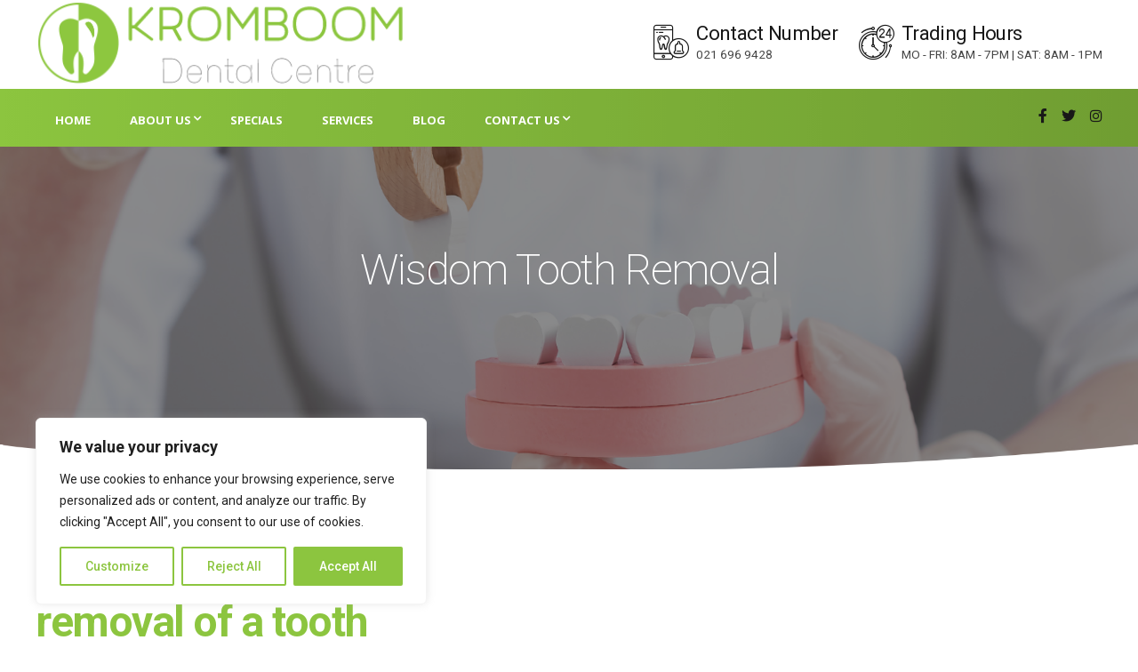

--- FILE ---
content_type: text/javascript
request_url: https://www.kromboomdental.co.za/wp-content/themes/denticare/bold-page-builder/content_elements/bt_bb_floating_image/bt_bb_floating_image.js?ver=6.9
body_size: 417
content:
(function( $ ) {
	"use strict";

	window.bt_bb_floating_image_loop = function() {
		var win_w = window.innerWidth;
		var win_h = window.innerHeight;
		$( 'html:not(.bt_bb_touch) .bt_bb_floating_image' ).each(function() {
			var elem = $(this).find('.bt_bb_floating_image_image');
			var bounds = this.getBoundingClientRect();
			if ( bounds.top < win_h && bounds.bottom > 0 ) {
				var speed = $(this).attr( 'data-speed' ) / 10;
				var ypos = ( bounds.top - win_h/5 ) * speed;
				elem.css( 'transform', 'translateY(' + ypos + 'px)' );
			}

		});
		window.bt_bb_floating_image_lock = false;
	}
	
	window.bt_bb_floating_image_lock = false;
	
	$( window ).on( 'scroll', function() {
		if ( ! window.bt_bb_floating_image_lock ) {
			window.bt_bb_floating_image_lock = true;
			bt_bb_requestAnimFrame( bt_bb_floating_image_loop );
			// bt_bb_floating_image_loop();
		}
	});
	
	bt_bb_requestAnimFrame( bt_bb_floating_image_loop );
	// bt_bb_floating_image_loop();

	$( window ).on( "load", function() {  
		bt_bb_requestAnimFrame( bt_bb_floating_image_loop );
		$('#hero-slider .slick-slider').on('afterChange', function( event, slick, currentSlide, nextSlide ){
			var min = 25; 
			var max = 50;
			var dir = [ -1, 1 ];
			$( this ).find('.slick-current .bt_bb_floating_image_image').each( function() {  
				var p = min + Math.floor( Math.random() * ( max - min ) );
				var d = dir[ Math.floor( Math.random() * dir.length ) ]; 
				// var y = parseInt( $( this ).css('transform').split(',')[5] );	
				var y = 0;
				var ny = y + d * p;
				$( this ).css( 'transform', 'translateY(' + ny + 'px)' );
				console.log('-- beforeChange --');								
				console.log($( this ));				
		
				console.log(ny);				
			});
			//window.bt_bb_floating_image_lock = true;
			//bt_bb_floating_image_loop()
		});
	});
	
})( jQuery );